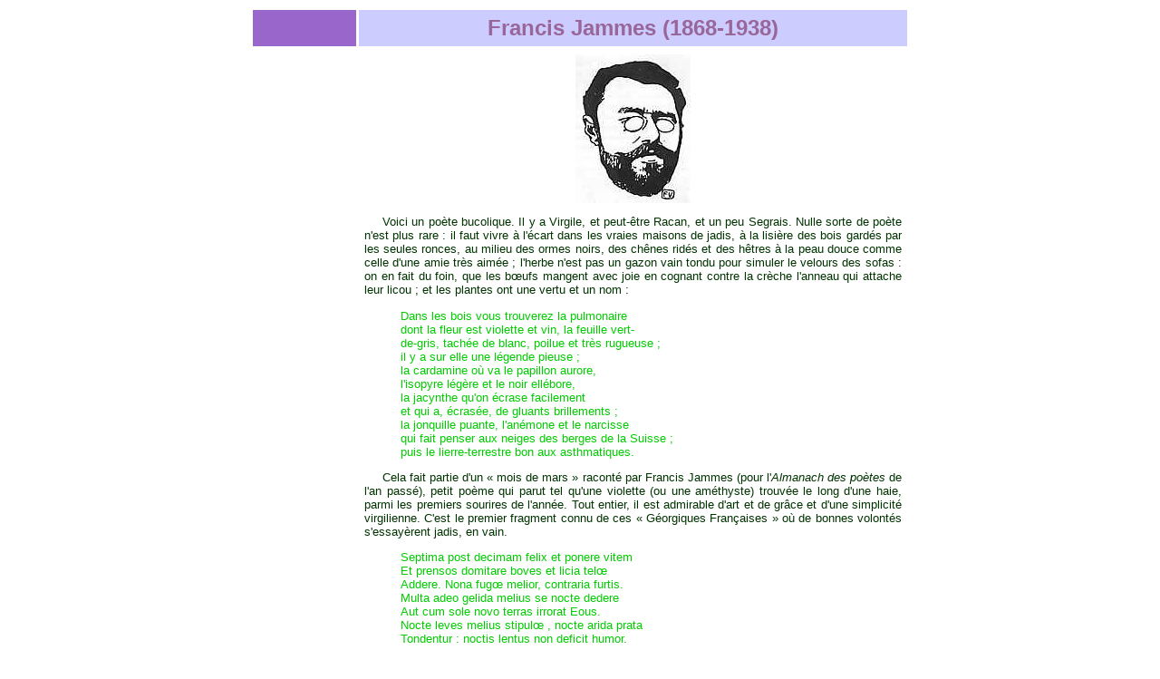

--- FILE ---
content_type: text/html
request_url: http://remydegourmont.org/vupar/rub2/jammes/notice.htm
body_size: 14648
content:
<html>

	<head>
		<meta http-equiv="content-type" content="text/html;charset=iso-8859-1">
		<meta name="generator" content="Adobe GoLive 4">
		<title>Francis Jammes - Les Amateurs de Remy de Gourmont</title>
		<meta name="keywords" content="Gourmont, remy de gourmont, Promenades litt&eacute;raires, Francis Jammes">
		<meta name="description" content="Textes de Remy de Gourmont consacr&eacute;s &agrave; Francis Jammes.">
		<link rel="stylesheet" href="../../../gourmont.css" type="text/css">
	</head>

	<body>
		<center>
			<table border="0" cellpadding="6" cellspacing="3" width="728">
				<tr>
					<td width="102" bgcolor="#9966cc">&nbsp;</td>
					<td width="593" bgcolor="#ccccff">
						<p class="logo">Francis Jammes <b>(1868-1938)</b></td>
				</tr>
				<tr>
					<td width="102">&nbsp;</td>
					<td width="593">
						<center>
							<img height="164" width="127" src="01.jpg"></center>
						<div align="justify">
							<p class="paragraphe">Voici un po&egrave;te bucolique. Il y a Virgile, et peut-&ecirc;tre Racan, et un peu Segrais. Nulle sorte de po&egrave;te n'est plus rare : il faut vivre &agrave; l'&eacute;cart dans les vraies maisons de jadis, &agrave; la lisi&egrave;re des bois gard&eacute;s par les seules ronces, au milieu des ormes noirs, des ch&ecirc;nes rid&eacute;s et des h&ecirc;tres &agrave; la peau douce comme celle d'une amie tr&egrave;s aim&eacute;e ; l'herbe n'est pas un gazon vain tondu pour simuler le velours des sofas : on en fait du foin, que les b&#339;ufs mangent avec joie en cognant contre la cr&egrave;che l'anneau qui attache leur licou ; et les plantes ont une vertu et un nom :</p>
							<p class="vers1"><font color="#00cc00">Dans les bois vous trouverez la pulmonaire<br>
							dont la fleur est violette et vin, la feuille vert-<br>
							de-gris, tach&eacute;e de blanc, poilue et tr&egrave;s rugueuse ;<br>
							il y a sur elle une l&eacute;gende pieuse ;<br>
							la cardamine o&ugrave; va le papillon aurore,<br>
							l'isopyre l&eacute;g&egrave;re et le noir ell&eacute;bore,<br>
							la jacynthe qu'on &eacute;crase facilement<br>
							et qui a, &eacute;cras&eacute;e, de gluants brillements ;<br>
							la jonquille puante, l'an&eacute;mone et le narcisse<br>
							qui fait penser aux neiges des berges de la Suisse ;<br>
							puis le lierre-terrestre bon aux asthmatiques.</font></p>
							<p class="paragraphe">Cela fait partie d'un &laquo; mois de mars &raquo; racont&eacute; par Francis Jammes (pour l'<i>Almanach des po&egrave;tes</i> de l'an pass&eacute;), petit po&egrave;me qui parut tel qu'une violette (ou une am&eacute;thyste) trouv&eacute;e le long d'une haie, parmi les premiers sourires de l'ann&eacute;e. Tout entier, il est admirable d'art et de gr&acirc;ce et d'une simplicit&eacute; virgilienne. C'est le premier fragment connu de ces &laquo; G&eacute;orgiques Fran&ccedil;aises &raquo; o&ugrave; de bonnes volont&eacute;s s'essay&egrave;rent jadis, en vain.</p>
							<p class="vers1"><font color="#00cc00">Septima post decimam felix et ponere vitem<br>
							Et prensos domitare boves et licia tel&#339;<br>
							Addere. Nona fug&#339; melior, contraria furtis.<br>
							Multa adeo gelida melius se nocte dedere<br>
							Aut cum sole novo terras irrorat Eous.<br>
							Nocte leves melius stipul&#339; , nocte arida prata<br>
							Tondentur : noctis lentus non deficit humor.</font></p>
							<p class="paragraphe">C'est avec la m&ecirc;me s&eacute;curit&eacute;, la m&ecirc;me ma&icirc;trise que M. Jammes nous dit les travaux du mois de mars :</p>
							<p class="vers1"><font color="#00cc00">.................................................................<br>
							Pour les bestiaux les rations d'hiver finissent.<br>
							On ne m&egrave;ne plus, dans les prairies, les g&eacute;nisses<br>
							qui ont de beaux yeux et que leurs m&egrave;res l&egrave;chent,<br>
							mais on leur donnera des nourritures fra&icirc;ches.<br>
							Les jours croissent d'une heure cinquante minutes.<br>
							Les soir&eacute;es sont douces et, au cr&eacute;puscule,<br>
							les chevriers tra&icirc;nards gonflent leurs joues aux fl&ucirc;tes.<br>
							Les ch&egrave;vres passent devant le bon chien<br>
							qui agite la queue et qui est leur gardien.</font></p>
							<p class="paragraphe">Il n'y a sans doute pas aujourd'hui en France un autre po&egrave;te capable d'&eacute;voquer un tableau aussi clair et aussi vrai avec des mots aussi simples, avec une phrase qui semble celle d'une causerie distraite et qui pourtant, comme par hasard, forme des vers charmants, purs et d&eacute;finitifs. Cependant le po&egrave;te suit bien sagement son calendrier et, comme Virgile oublie un instant les soins que l'on donne aux abeilles pour nous conter l'aventure d'Arist&eacute;e, M. Francis Jammes, arriv&eacute; &agrave; la f&ecirc;te des Rameaux, nous dit en quelques vers une histoire de J&eacute;sus belle et tendre ainsi que les vieilles gravures que l'on clouait dans les alc&ocirc;ves.</p>
							<p class="vers1"><font color="#00cc00">J&eacute;sus pleurait dans le jardin des oliviers...<br>
							On &eacute;tait all&eacute;, en grande pompe, le chercher...<br>
							A J&eacute;rusalem les gens pleuraient en criant son nom...<br>
							Il &eacute;tait doux comme le ciel, et son petit &acirc;non<br>
							trottinait joyeusement sur les palmes jet&eacute;es.<br>
							Des mendiants amers sanglotaient de joie,<br>
							en le suivant, parce qu'ils avaient la foi...<br>
							De mauvaises femmes devenaient bonnes<br>
							en le voyant passer avec son aur&eacute;ole<br>
							si belle qu'on croyait que c'&eacute;tait le soleil.<br>
							Il avait un sourire et des cheveux en miel.<br>
							Il a ressuscit&eacute; des morts... Ils l'ont crucifi&eacute;...</font></p>
							<p class="paragraphe">Quand nous aurons (et peut-&ecirc;tre l'aurons-nous) un calendrier complet &eacute;crit dans ce ton de simplicit&eacute; path&eacute;tique, il y aura d'ajout&eacute; aux tomes &eacute;pars qui sont la po&eacute;sie fran&ccedil;aise un livre inoubliable.</p>
							<p class="paragraphe">M. Francis Jammes offrit ses premiers vers au public en 1894. Il devait avoir vingt-cinq ans et sa vie avait &eacute;t&eacute; ce qu'elle est rest&eacute;e, solitaire au fond des provinces, vers les Pyr&eacute;n&eacute;es, mais non dans la montagne :</p>
							<p class="vers1"><font color="#00cc00">Les villages brillent au soleil dans les plaines,<br>
							pleins de clochers, de rivi&egrave;res, d'auberges noires...</font></p>
							<p class="paragraphe">Les femmes des paysans &laquo; ont la peau en terre brune &raquo;, mais les matins sont bleus et les soir&eacute;es sont bleues,</p>
							<p class="vers1"><font color="#00cc00">avec des champs de paille qui sentent la menthe,<br>
							avec des fontaines crues o&ugrave; l'eau claire chante...<br>
							<br>
							avec des sentiers o&ugrave; quand c'est le mois d'octobre<br>
							le vent fait voler les feuilles des ch&acirc;taigniers...<br>
							<br>
							ainsi vont les doux villages &eacute;parpill&eacute;s<br>
							sur les coteaux, aux flancs des coteaux, &agrave; leurs pieds,<br>
							dans les plaines, dans les vall&eacute;es, le long des gaves,<br>
							pr&egrave;s des routes, pr&egrave;s des villes et des montagnes ;<br>
							avec des clochers minces au-dessus des toits,<br>
							avec, sur les chemins qui se croisent, des croix,<br>
							avec des troupeaux longs qui ont des cloches rauques<br>
							et le berger fatigu&eacute; tra&icirc;nant ses sabots...<br>
							<br>
							avec les palombes aux yeux rouges et tout ronds<br>
							qui arrivent de loin dans le gris des nuages<br>
							et les grues qui grincent dans le froid et qui font,<br>
							comme des serrures rouill&eacute;es, un bruit sauvage...</font></p>
							<p class="paragraphe">Voil&agrave;, tout d&eacute;chiquet&eacute;, vu par bribes, le paysage o&ugrave; &eacute;volu&egrave;rent les &eacute;motions de ce po&egrave;te dont la solitude a exasp&eacute;r&eacute; et parfois troubl&eacute; l'originalit&eacute;. Soucieux d'abord de dire son impression du moment, il se r&eacute;p&egrave;te volontiers, variant par de faibles nuances les d&eacute;tails de la vie qu'il aime. Mais que de visions &eacute;mues, que de jolies imaginations, et comme les mots viennent doucement &eacute;crire des pages dont la fra&icirc;cheur fait envie ! Ainsi le tableau de chaste volupt&eacute; :</p>
							<p class="vers1"><font color="#00cc00">Tu serais nue sur la bruy&egrave;re humide et rose...</font></p>
							<p>et cet autre, d'un sentiment plus intime :</p>
							<p class="vers1"><font color="#00cc00">La maison serait pleine de roses et de gu&ecirc;pes...</font></p>
							<p>et la complainte d'amour et de piti&eacute; qui commence ainsi :</p>
							<p class="vers1"><font color="#00cc00">J'aime l'&acirc;ne si doux marchant le long des houx.<br>
							Il prend garde aux abeilles et bouge les oreilles ;<br>
							et il porte les pauvres<br>
							et des sacs remplis d'orge.</font></p>
							<p>et (malgr&eacute; une strophe mauvaise) la discr&egrave;te &eacute;l&eacute;gie que r&eacute;sument ces quatre vers d'une musique si ti&egrave;de et si lasse :</p>
							<p class="vers1"><font color="#00cc00">Le soleil pur, le nom doux du petit village,<br>
							les belles oies qui sont blanches comme le sel,<br>
							se m&ecirc;lent &agrave; mon amour d'autrefois, pareil<br>
							aux chemins obscurs et longs de Saint-Suzanne.</font></p>
							<p class="paragraphe">Apr&egrave;s encore un an ou deux d'une vie sans doute toujours pareille, le po&egrave;te a pris une conscience plus d&eacute;cisive de lui-m&ecirc;me ; son &eacute;motion devient parfois presque plaintive en m&ecirc;me temps que la sensualit&eacute; de l'homme s'exalte, s'avoue avec moins de pudeur, mais toujours s&#339;ur d'un sentiment et alors toujours pure malgr&eacute; sa franchise et la nudit&eacute; de ses gestes. Ce triple aspect humain, orgueil, &eacute;motion, sensualit&eacute;, le po&egrave;me en dialogue, appel&eacute; <i>Un Jour</i>, le d&eacute;veloppe, en couleurs vives et douces : quatre sc&egrave;nes o&ugrave; la po&eacute;sie vole au-dessus d'une vie monotone et presque triste, quatre images tr&egrave;s simples, et m&ecirc;me, si l'on veut, na&iuml;ves, mais d'une na&iuml;vet&eacute; qui se conna&icirc;t et qui conna&icirc;t sa beaut&eacute;. Plus que d'ambitieuses paraphrases c'est bien l&agrave; la journ&eacute;e (ou la vie) d'un po&egrave;te, qui per&ccedil;oit le monde ext&eacute;rieur d'abord comme une sensation brute (ainsi que tout autre homme), puis en d&eacute;gage aussit&ocirc;t, en son esprit prompt aux g&eacute;n&eacute;ralisations, la signification symbolique ou absolue. Et tout ce po&egrave;me est plein de vers admirables et graves, des vers d'un vrai po&egrave;te dont le g&eacute;nie encore en croissance &eacute;clate, tel des rayons de soleil &agrave; travers une haie d'acacias :</p>
							<p class="vers1"><font color="#00cc00">C'est la m&egrave;re douce aux cheveux gris dont tu es n&eacute;.<br>
							<br>
							Les gens pauvres et fiers sont pareils &agrave; des cygnes.<br>
							<br>
							Cache-lui ton ennui parce qu'elle est une femme.<br>
							Elle est trop jeune pour pouvoir porter deux &acirc;mes.<br>
							Bois les baisers de ta douce et tendre fianc&eacute;e.<br>
							Les larmes des femmes sont lourdes et sal&eacute;es<br>
							comme la mer qui noie ceux qui y sont all&eacute;s.</font></p>
							<p class="paragraphe">Ne semble-t-il pas que la gaucherie ou le d&eacute;daigneux laisser-aller de ce dernier vers ajoute &agrave; la pens&eacute;e s&eacute;rieuse comme un sourire ? Il y a beaucoup de ces sourires dans la po&eacute;sie de M. Francis Jammes. Je ne trouve pas qu'il y en ait trop ; j'aime le sourire.Voil&agrave; donc un po&egrave;te. Il est d'une sinc&eacute;rit&eacute; presque d&eacute;concertante ; mais non par na&iuml;vet&eacute;, plut&ocirc;t par orgueil. Il sait que vus par lui les paysages o&ugrave; il a v&eacute;cu tressaillent sous son regard et que les ch&ecirc;nes tout secou&eacute;s parlent et que les rochers resplendissent comme des topazes. Alors il dit toute cette vie surnaturelle et toute l'autre, celle des heures o&ugrave; il ferme les yeux : et la nature et le r&ecirc;ve s'enlacent si discr&egrave;tement, dans une ombre si bleue et avec des gestes si harmoniques, que les deux natures ne font qu'une seule ligne, une seule gr&acirc;ce :</p>
							<p class="vers1"><font color="#00cc00">Ils ont une ligne douce comme une ligne.</font></p>
							<p class="paragraphe">Il est grand temps, pour notre bon renom, de donner de la gloire &agrave; ce po&egrave;te et, pour notre plaisir, de respirer souvent cette po&eacute;sie, qu'il a appel&eacute;e lui-m&ecirc;me une po&eacute;sie de roses blanches.</p>
						</div>
						<p class="paragraphe">(&laquo; Francis Jammes &raquo;, <i>Le IIe Livre des Masques </i>, Mercure de France, 1898).

						<hr>
						<table border="0" cellpadding="5" cellspacing="10" width="550">
							<tr>
								<td bgcolor="#ffffcc">
									<p class="paracadregourmont">Fin d'octobre 1897 : [Quitteria] a beaucoup aim&eacute; l'article de Gourmont sur mes vers (1) <i>&#150;</i> parce qu'elle adore mes vers (Francis Jammes &agrave; Andr&eacute; Gide, <i>Correspondance</i> 1893-1898, Gallimard, 1948).</p>
									<p class="paracadregourmont">(1)<i> Mercure de France</i>, octobre 1897, repris dans le<i> IIe Livre des masques</i>.</p>
								</td>
							</tr>
						</table>
						<hr>
						<p><i><a href="../../../de_rg/correspondance/jammes.htm" target="_blank">Lettres &agrave; Francis Jammes</a></i></p>
						<p><i><a href="../../../de_rg/oeuvres/promenadeslitteraires/3serie/texte_contescritiques.htm#corinna" target="_blank">Corinna ou lettre d'une ancienne jeune fille</a></i></p>
						<p><a href="noticedoc01.htm">Une visite &agrave; Paul Claudel</a></p>
						<hr>
						<p>A consulter :</p>
						<p><a href="http://listes.u-picardie.fr/wws/info/francis-jammes" target="_blank">Liste de diffusion Francis Jammes</a></p>
						<div align="right">
							<table border="0" cellpadding="0" cellspacing="2" width="542">
								<tr>
									<td><a href="../index.htm"><img src="../../../img/index.gif" border="0"></a></td>
									<td>
										<div align="right">
											<a href="../../../index2.php"><img src="../../../sur_rg/rg.jpg" border="0"></a></div>
									</td>
								</tr>
							</table>
						</div>
					</td>
				</tr>
			</table>
		</center>
	</body>

</html>

--- FILE ---
content_type: text/css
request_url: http://remydegourmont.org/gourmont.css
body_size: 2793
content:

.justifie { color: #030; font-size: 10pt; font-family: Arial, Helvetica; text-align: justify }
.lettrine { color: #6838a0; font-style: italic; font-weight: bold; font-size: 1.5em; line-height: 2em; font-family: "Bookman Old Style", Helvetica, Geneva, Swiss, SunSans-Regular }
.logo { color: #969; font-weight: bold; font-size: 18pt; font-family: Arial, Helvetica; text-align: center }
.paracadregourmont { line-height: 1.5em; font-family: Arial, Helvetica; text-align: justify; text-indent: 1.5em }
.paragraphe { color: #030; font-size: 10pt; font-family: Arial, Helvetica; text-align: justify; text-indent: 1.5em }
.paragraphe2 { color: #996; font-family: "Calisto MT", Georgia, Times, "Times New Roman"; text-align: justify; text-indent: 1.5em }
.paragraphe3 { line-height: 1.5em; font-family: "Script MT Bold", "Century Gothic", "Times New Roman"; text-align: justify; text-indent: 1.5em }
.rubrique { font-weight: normal; font-size: 12pt; font-family: "Times New Roman", Times, serif }
.titre1 { color: #ccf; font-style: italic; font-weight: bold; font-size: 1.5em; line-height: 2em; font-family: "Bookman Old Style", Helvetica, Geneva, Swiss, SunSans-Regular }
.titrea { color: #ffcc00; font-weight: bold; font-size: 20pt; text-align: center }
.titreb { color: #969; font-weight: bold; font-size: 12pt; font-family: Arial, Helvetica }
.titresaintes { color: #f90; font-weight: bold; font-size: 14pt; font-family: Arial, Helvetica }
.titrec { color: #909; font-weight: bold; font-size: 16pt; font-family: Arial, Helvetica }
.titred { color: #66c; font-weight: bold; font-size: 10pt; font-family: Arial, Helvetica; text-align: justify }
.titred2 { color: #669; font-weight: bold; font-size: 12pt; font-family: Arial, Helvetica; text-align: justify }
.titree { color: #ff3838; font-size: 10pt; font-family: Arial, Helvetica }
.vers1 { color: #030; font-size: 10pt; font-family: Arial, Helvetica; text-align: justify; margin-left: 3em }
.vers2 { color: #030; font-size: 10pt; font-family: Arial, Helvetica; text-align: justify; margin-left: 4em }
.vers3 { color: #030; font-size: 10pt; font-family: Arial, Helvetica; text-align: justify; margin-left: 5em }


A:LINK, A:visited, A:ACTIVE   { color: #009; font-size: 10pt; font-family: Arial; text-decoration: underline }
A:hover    { color: #969; text-decoration: none }

body   { font-size: 10pt; font-family: Arial, Helvetica, Geneva, Swiss, SunSans-Regular; background-color: white; margin-right: 10px; margin-left: 10px }
h1  { color: #f90; font-weight: bold; font-size: 20pt; font-family: Arial, Helvetica, Geneva, Swiss, SunSans-Regular }
p { color: #030; font-size: 10pt; font-family: Arial, Helvetica, Geneva, Swiss, SunSans-Regular }
td { color: #030; font-size: 10pt; font-family: Arial, Helvetica, Geneva, Swiss, SunSans-Regular }
